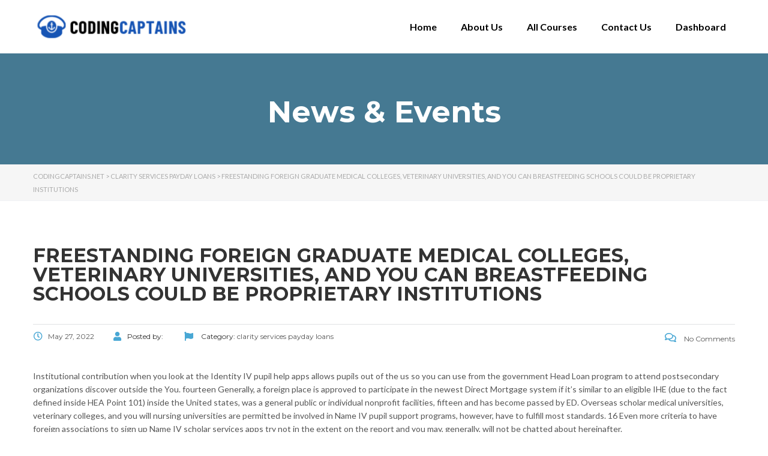

--- FILE ---
content_type: text/html; charset=UTF-8
request_url: https://codingcaptains.net/freestanding-foreign-graduate-medical-colleges/
body_size: 19066
content:
<!DOCTYPE html>
<html lang="en-US">
<head>
	<meta charset="UTF-8">
	<meta name="viewport" content="width=device-width, initial-scale=1.0, viewport-fit=cover" />		<title>Freestanding foreign graduate medical colleges, veterinary universities, and you can breastfeeding schools could be proprietary institutions &#8211; CodingCaptains.net</title>
<meta name='robots' content='max-image-preview:large' />
<link rel='dns-prefetch' href='//fonts.googleapis.com' />
<link rel="alternate" type="application/rss+xml" title="CodingCaptains.net &raquo; Feed" href="https://codingcaptains.net/feed/" />
<link rel="alternate" type="application/rss+xml" title="CodingCaptains.net &raquo; Comments Feed" href="https://codingcaptains.net/comments/feed/" />
<link rel="alternate" type="application/rss+xml" title="CodingCaptains.net &raquo; Freestanding foreign graduate medical colleges, veterinary universities, and you can breastfeeding schools could be proprietary institutions Comments Feed" href="https://codingcaptains.net/freestanding-foreign-graduate-medical-colleges/feed/" />
<link rel="alternate" title="oEmbed (JSON)" type="application/json+oembed" href="https://codingcaptains.net/wp-json/oembed/1.0/embed?url=https%3A%2F%2Fcodingcaptains.net%2Ffreestanding-foreign-graduate-medical-colleges%2F" />
<link rel="alternate" title="oEmbed (XML)" type="text/xml+oembed" href="https://codingcaptains.net/wp-json/oembed/1.0/embed?url=https%3A%2F%2Fcodingcaptains.net%2Ffreestanding-foreign-graduate-medical-colleges%2F&#038;format=xml" />
<style id='wp-img-auto-sizes-contain-inline-css' type='text/css'>
img:is([sizes=auto i],[sizes^="auto," i]){contain-intrinsic-size:3000px 1500px}
/*# sourceURL=wp-img-auto-sizes-contain-inline-css */
</style>
<style id='wp-emoji-styles-inline-css' type='text/css'>

	img.wp-smiley, img.emoji {
		display: inline !important;
		border: none !important;
		box-shadow: none !important;
		height: 1em !important;
		width: 1em !important;
		margin: 0 0.07em !important;
		vertical-align: -0.1em !important;
		background: none !important;
		padding: 0 !important;
	}
/*# sourceURL=wp-emoji-styles-inline-css */
</style>
<link rel='stylesheet' id='wp-block-library-css' href='https://codingcaptains.net/wp-includes/css/dist/block-library/style.min.css?ver=6.9' type='text/css' media='all' />

<style id='classic-theme-styles-inline-css' type='text/css'>
/*! This file is auto-generated */
.wp-block-button__link{color:#fff;background-color:#32373c;border-radius:9999px;box-shadow:none;text-decoration:none;padding:calc(.667em + 2px) calc(1.333em + 2px);font-size:1.125em}.wp-block-file__button{background:#32373c;color:#fff;text-decoration:none}
/*# sourceURL=/wp-includes/css/classic-themes.min.css */
</style>
<link rel='stylesheet' id='contact-form-7-css' href='https://codingcaptains.net/wp-content/plugins/contact-form-7/includes/css/styles.css?ver=5.8.7' type='text/css' media='all' />
<style id='woocommerce-inline-inline-css' type='text/css'>
.woocommerce form .form-row .required { visibility: visible; }
/*# sourceURL=woocommerce-inline-inline-css */
</style>
<link rel='stylesheet' id='linear-css' href='https://codingcaptains.net/wp-content/themes/masterstudy/assets/linearicons/linear.css?ver=6.9' type='text/css' media='all' />
<link rel='stylesheet' id='boostrap-css' href='https://codingcaptains.net/wp-content/themes/masterstudy/assets/css/bootstrap.min.css?ver=4.3.8' type='text/css' media='all' />
<link rel='stylesheet' id='font-awesome-min-css' href='https://codingcaptains.net/wp-content/themes/masterstudy/assets/css/font-awesome.min.css?ver=4.3.8' type='text/css' media='all' />
<link rel='stylesheet' id='font-icomoon-css' href='https://codingcaptains.net/wp-content/themes/masterstudy/assets/css/icomoon.fonts.css?ver=4.3.8' type='text/css' media='all' />
<link rel='stylesheet' id='font-icomoon-rtl-css' href='https://codingcaptains.net/wp-content/themes/masterstudy/assets/css/rtl_demo/style.css?ver=4.3.8' type='text/css' media='all' />
<link rel='stylesheet' id='select2-css' href='https://codingcaptains.net/wp-content/plugins/woocommerce/assets/css/select2.css?ver=8.6.3' type='text/css' media='all' />
<link rel='stylesheet' id='fancybox-css' href='https://codingcaptains.net/wp-content/themes/masterstudy/assets/vendors/jquery.fancybox.min.css?ver=4.3.8' type='text/css' media='all' />
<link rel='stylesheet' id='animate-css' href='https://codingcaptains.net/wp-content/themes/masterstudy/assets/css/animate.css?ver=4.3.8' type='text/css' media='all' />
<link rel='stylesheet' id='stm_theme_styles-css' href='https://codingcaptains.net/wp-content/themes/masterstudy/assets/css/styles.css?ver=4.3.8' type='text/css' media='all' />
<link rel='stylesheet' id='stm-stm_layout_styles-default-css' href='https://codingcaptains.net/wp-content/themes/masterstudy/assets/css/vc_modules/stm_layout_styles/default.css?ver=4.3.8' type='text/css' media='all' />
<link rel='stylesheet' id='stm_theme_styles_animation-css' href='https://codingcaptains.net/wp-content/themes/masterstudy/assets/css/animation.css?ver=4.3.8' type='text/css' media='all' />
<link rel='stylesheet' id='stm-headers-header_default-css' href='https://codingcaptains.net/wp-content/themes/masterstudy/assets/css/vc_modules/headers/header_default.css?ver=4.3.8' type='text/css' media='all' />
<link rel='stylesheet' id='stm-headers_transparent-header_default_transparent-css' href='https://codingcaptains.net/wp-content/themes/masterstudy/assets/css/vc_modules/headers_transparent/header_default_transparent.css?ver=4.3.8' type='text/css' media='all' />
<link rel='stylesheet' id='stm_theme_style-css' href='https://codingcaptains.net/wp-content/themes/masterstudy/style.css?ver=4.3.8' type='text/css' media='all' />
<link rel='stylesheet' id='stm_theme_custom_styles-css' href='https://codingcaptains.net/wp-content/uploads/stm_lms_styles/custom_styles.css?ver=4.3.8' type='text/css' media='all' />
<link rel='stylesheet' id='stm_theme_styles_dynamic-css' href='https://codingcaptains.net/wp-content/themes/masterstudy/assets/css/dynamic.css?ver=6.9' type='text/css' media='all' />
<link rel='stylesheet' id='stm_theme_styles_fonts-css' href='//fonts.googleapis.com/css?family=Montserrat%7COpen+Sans%3A200%2C300%2C300italic%2C400%2C400italic%2C500%2C600%2C700%26subset%3Dlatin%2Clatin-ext&#038;ver=6.9' type='text/css' media='all' />
<link rel='stylesheet' id='elementor-icons-css' href='https://codingcaptains.net/wp-content/plugins/elementor/assets/lib/eicons/css/elementor-icons.min.css?ver=5.27.0' type='text/css' media='all' />
<link rel='stylesheet' id='elementor-frontend-css' href='https://codingcaptains.net/wp-content/plugins/elementor/assets/css/frontend-lite.min.css?ver=3.19.2' type='text/css' media='all' />
<style id='elementor-frontend-inline-css' type='text/css'>

    
        @media (min-width: 768px) {
            .elementor-column-gap-default,
            .elementor-column-gap-default .elementor-row .elementor-column {
                padding: 0 15px
            }

            .elementor-column-gap-default .elementor-row {
                margin: 0 -15px !important;
                width: calc(100% + 30px) !important
            }

            .elementor-column-gap-default .elementor-row .elementor-column > .elementor-element-populated,
            .elementor-column-gap-default .elementor-row .elementor-row .elementor-column:first-child:last-child {
                padding: 0
            }

            .elementor-column-gap-default .elementor-row .elementor-row .elementor-column:first-child {
                padding-left: 0
            }

            .elementor-column-gap-default .elementor-row .elementor-row .elementor-column:last-child {
                padding-right: 0
            }

            #main .elementor-section.elementor-section-boxed.auto-margin:not(.elementor-section-stretched) > .elementor-container {
                margin: 0 auto;
            }
        }

        .elementor-container .stm_lms_courses_carousel__buttons .fa {
            font-weight: 900;
        }

        .elementor-tab-title, .elementor-tab-content, .elementor-tabs-content-wrapper, .elementor-tab-title::after {
            border: 0 none !important;
        }

        .elementor-tabs {
            border-top: 3px solid #48a7d4;
        }

        .elementor-tabs-wrapper {
            display: flex;
            margin-bottom: 30px;
        }

        .elementor-tab-title {
            display: inline-block;
            flex-grow: 1;
            text-align: center;
            text-transform: uppercase;
            font-size: 15px;
            font-family: Montserrat;
        }

        .elementor-tab-title:not(.elementor-active) {
            background-color: #48a7d4;
            color: #fff;
        }

        .elementor-tab-title:not(.elementor-active) a:hover {
            color: #fff !important;
        }

        .elementor-tab-title.elementor-active {
            color: #273044;
        }

        .elementor-tab-content {
            padding-left: 0 !important;
            padding-right: 0 !important;
        }

        .stm_lms_courses_categories.style_1 .stm_lms_courses_category__image {
            background-color: rgba(0, 0, 0, 0.4);
        }

        .stm_lms_lazy_image img {
            height: 100%;
        }

        .elementor-widget-tabs.elementor-tabs-view-vertical .elementor-tab-desktop-title {
            writing-mode: vertical-lr;
            text-orientation: mixed;
        }

        .elementor-widget-tabs.elementor-tabs-view-vertical .elementor-tab-content {
            padding-left: 20px !important;
            padding-right: 20px !important;
        }

        .elementor-editor-active .select2-container .select2-selection--single {
            height: 45px;
        }

        .elementor-editor-active .select2-container--default .select2-selection--single .select2-selection__rendered {
            line-height: 42px;
        }

        .elementor-editor-active .select2-container--default .select2-selection--single .select2-selection__arrow {
            height: 45px;
            width: 48px;
        }

        .elementor-editor-active .select2-container--default .select2-selection--single .select2-selection__arrow b {
            top: 0;
            left: 0;
            width: 100%;
            height: 100%;
            margin: 0;
            border: 0;
            line-height: 45px;
            text-align: center;
        }

    
            header#masthead .menu-item a.hfe-sub-menu-item, 
            header#masthead .menu-item a.hfe-menu-item {
                font-family : Montserrat;
            }
        
            a.hfe-sub-menu-item:hover, 
            a.hfe-menu-item:hover {
                color : #48a7d4;
            }
        
        @media (max-width: 767px) {
            .stm_lms_wishlist_button a, .masterstudy_elementor_stm_lms_login a {
                background-color : #48a7d4;
            }
        }
    

    
/*# sourceURL=elementor-frontend-inline-css */
</style>
<link rel='stylesheet' id='swiper-css' href='https://codingcaptains.net/wp-content/plugins/elementor/assets/lib/swiper/css/swiper.min.css?ver=5.3.6' type='text/css' media='all' />
<link rel='stylesheet' id='elementor-post-530-css' href='https://codingcaptains.net/wp-content/uploads/elementor/css/post-530.css?ver=1708372704' type='text/css' media='all' />
<link rel='stylesheet' id='elementor-pro-css' href='https://codingcaptains.net/wp-content/plugins/elementor-pro/assets/css/frontend-lite.min.css?ver=3.19.2' type='text/css' media='all' />
<link rel='stylesheet' id='font-awesome-5-all-css' href='https://codingcaptains.net/wp-content/plugins/elementor/assets/lib/font-awesome/css/all.min.css?ver=3.19.2' type='text/css' media='all' />
<link rel='stylesheet' id='font-awesome-4-shim-css' href='https://codingcaptains.net/wp-content/plugins/elementor/assets/lib/font-awesome/css/v4-shims.min.css?ver=3.19.2' type='text/css' media='all' />
<link rel='stylesheet' id='elementor-global-css' href='https://codingcaptains.net/wp-content/uploads/elementor/css/global.css?ver=1708372705' type='text/css' media='all' />
<link rel='stylesheet' id='elementor-post-19265-css' href='https://codingcaptains.net/wp-content/uploads/elementor/css/post-19265.css?ver=1708372705' type='text/css' media='all' />
<link rel='stylesheet' id='elementor-post-19291-css' href='https://codingcaptains.net/wp-content/uploads/elementor/css/post-19291.css?ver=1708372705' type='text/css' media='all' />
<link rel='stylesheet' id='woocommerce-nyp-css' href='https://codingcaptains.net/wp-content/plugins/woocommerce-name-your-price/assets/css/name-your-price.min.css?ver=3.3.2' type='text/css' media='all' />
<link rel='stylesheet' id='google-fonts-1-css' href='https://fonts.googleapis.com/css?family=Montserrat%3A100%2C100italic%2C200%2C200italic%2C300%2C300italic%2C400%2C400italic%2C500%2C500italic%2C600%2C600italic%2C700%2C700italic%2C800%2C800italic%2C900%2C900italic%7CPoppins%3A100%2C100italic%2C200%2C200italic%2C300%2C300italic%2C400%2C400italic%2C500%2C500italic%2C600%2C600italic%2C700%2C700italic%2C800%2C800italic%2C900%2C900italic%7CLato%3A100%2C100italic%2C200%2C200italic%2C300%2C300italic%2C400%2C400italic%2C500%2C500italic%2C600%2C600italic%2C700%2C700italic%2C800%2C800italic%2C900%2C900italic%7CRoboto%3A100%2C100italic%2C200%2C200italic%2C300%2C300italic%2C400%2C400italic%2C500%2C500italic%2C600%2C600italic%2C700%2C700italic%2C800%2C800italic%2C900%2C900italic&#038;display=auto&#038;ver=6.9' type='text/css' media='all' />
<link rel='stylesheet' id='elementor-icons-shared-0-css' href='https://codingcaptains.net/wp-content/plugins/elementor/assets/lib/font-awesome/css/fontawesome.min.css?ver=5.15.3' type='text/css' media='all' />
<link rel='stylesheet' id='elementor-icons-fa-solid-css' href='https://codingcaptains.net/wp-content/plugins/elementor/assets/lib/font-awesome/css/solid.min.css?ver=5.15.3' type='text/css' media='all' />
<link rel="preconnect" href="https://fonts.gstatic.com/" crossorigin><script type="text/javascript" src="https://codingcaptains.net/wp-includes/js/jquery/jquery.min.js?ver=3.7.1" id="jquery-core-js"></script>
<script type="text/javascript" src="https://codingcaptains.net/wp-includes/js/jquery/jquery-migrate.min.js?ver=3.4.1" id="jquery-migrate-js"></script>
<script type="text/javascript" src="https://codingcaptains.net/wp-content/plugins/woocommerce/assets/js/jquery-blockui/jquery.blockUI.min.js?ver=2.7.0-wc.8.6.3" id="jquery-blockui-js" defer="defer" data-wp-strategy="defer"></script>
<script type="text/javascript" src="https://codingcaptains.net/wp-content/plugins/woocommerce/assets/js/js-cookie/js.cookie.min.js?ver=2.1.4-wc.8.6.3" id="js-cookie-js" defer="defer" data-wp-strategy="defer"></script>
<script type="text/javascript" id="woocommerce-js-extra">
/* <![CDATA[ */
var woocommerce_params = {"ajax_url":"/wp-admin/admin-ajax.php","wc_ajax_url":"/?wc-ajax=%%endpoint%%"};
//# sourceURL=woocommerce-js-extra
/* ]]> */
</script>
<script type="text/javascript" src="https://codingcaptains.net/wp-content/plugins/woocommerce/assets/js/frontend/woocommerce.min.js?ver=8.6.3" id="woocommerce-js" defer="defer" data-wp-strategy="defer"></script>
<script type="text/javascript" src="https://codingcaptains.net/wp-content/plugins/elementor/assets/lib/font-awesome/js/v4-shims.min.js?ver=3.19.2" id="font-awesome-4-shim-js"></script>
<link rel="https://api.w.org/" href="https://codingcaptains.net/wp-json/" /><link rel="alternate" title="JSON" type="application/json" href="https://codingcaptains.net/wp-json/wp/v2/posts/20291" /><link rel="EditURI" type="application/rsd+xml" title="RSD" href="https://codingcaptains.net/xmlrpc.php?rsd" />
<meta name="generator" content="WordPress 6.9" />
<meta name="generator" content="WooCommerce 8.6.3" />
<link rel="canonical" href="https://codingcaptains.net/freestanding-foreign-graduate-medical-colleges/" />
<link rel='shortlink' href='https://codingcaptains.net/?p=20291' />
<style type='text/css'> .ae_data .elementor-editor-element-setting {
            display:none !important;
            }
            </style>    <script type="text/javascript">
        var stm_wpcfto_ajaxurl = 'https://codingcaptains.net/wp-admin/admin-ajax.php';
    </script>

    <style>
        .vue_is_disabled {
            display: none;
        }
    </style>
        <script>
        var stm_wpcfto_nonces = {"load_modal":"dcd94565ba","load_content":"1a9ce870b9","get_image_url":"19ef4eab43","start_quiz":"9c38876a16","user_answers":"f9ce7cce85","get_order_info":"00e084f25d","user_orders":"31607b10b0","stm_lms_get_instructor_courses":"f531535d5f","stm_lms_add_comment":"e7a77061f6","stm_lms_get_comments":"db1f4d12a8","stm_lms_login":"422489883d","stm_lms_register":"835166f5ba","stm_lms_become_instructor":"23b399c575","stm_lms_enterprise":"11fb4f9f95","stm_lms_get_user_courses":"80092e9015","stm_lms_get_user_quizzes":"79f9c64ea4","stm_lms_wishlist":"dd5f7674c4","stm_lms_save_user_info":"04633e8104","stm_lms_lost_password":"75ce78bb88","stm_lms_change_avatar":"9b2c363da7","stm_lms_delete_avatar":"c11e6fa75c","stm_lms_complete_lesson":"9f89e19f85","stm_lms_use_membership":"75a7bfae74","stm_lms_change_featured":"a24cc85591","stm_lms_delete_course_subscription":"c1f89f12ba","stm_lms_get_reviews":"f1a1201351","stm_lms_add_review":"e13c01ce9d","stm_lms_add_to_cart":"170f538e30","stm_lms_delete_from_cart":"a3163b7b0b","stm_lms_purchase":"126f7d2101","stm_lms_send_message":"ffa6e4dbcb","stm_lms_get_user_conversations":"f6f2833b6f","stm_lms_get_user_messages":"7e0a355866","stm_curriculum":"3125268c17","stm_manage_posts":"89778ffcc2","stm_lms_change_post_status":"d5913ac890","stm_curriculum_create_item":"62546c940b","stm_curriculum_get_item":"4739b5ab8e","stm_save_questions":"d17c2c73dd","stm_save_title":"79bcc865a6","stm_save_settings":"0cee039b7d","stm_lms_tables_update":"6b327da99d","stm_lms_get_enterprise_groups":"b33141ace5","stm_lms_get_enterprise_group":"3e0f7bc2bd","stm_lms_add_enterprise_group":"e84fcc79b3","stm_lms_delete_enterprise_group":"e1e1a8b91f","stm_lms_add_to_cart_enterprise":"ba8d5faca7","stm_lms_get_user_ent_courses":"f81c3d64a9","stm_lms_delete_user_ent_courses":"a5598e0ab8","stm_lms_add_user_ent_courses":"9d0b952998","stm_lms_change_ent_group_admin":"6e08884c4f","stm_lms_delete_user_from_group":"c737647fb4","stm_lms_import_groups":"d91131a598","stm_lms_upload_file_assignment":"fde65dec4b","stm_lms_delete_assignment_file":"e8b4251ce9","stm_lms_save_draft_content":"b806724e21","stm_lms_accept_draft_assignment":"136b8597b9","stm_lms_get_assignment_data":"89af85923f","stm_lms_get_instructor_assingments":"575f166414","stm_lms_get_user_assingments":"c42c1ef317","stm_lms_edit_user_answer":"a6a243a4f0","stm_lms_get_user_points_history":"34b651b552","stm_lms_buy_for_points":"8da7ec235c","stm_lms_get_point_users":"2375d87ea6","stm_lms_get_user_points_history_admin":"4b42600d6d","stm_lms_change_points":"8f7edc651e","stm_lms_delete_points":"3262d17ee5","stm_lms_get_user_bundles":"3bb322942b","stm_lms_change_bundle_status":"f19cbb0930","stm_lms_delete_bundle":"9b7b9a7084","stm_lms_get_co_courses":"b3848bbe62","stm_lms_check_certificate_code":"8482b9a545","wpcfto_upload_file":"cc8d1f39b7"};
    </script>
        <script>
        var ajaxurl = 'https://codingcaptains.net/wp-admin/admin-ajax.php';
        var stm_install_plugin = 'd2a878b04c';
        var stm_buddypress_groups = 'd719fd9815';
    </script>
    <link rel="shortcut icon" type="image/x-icon" href="https://codingcaptains.net/wp-content/themes/masterstudy/favicon.ico" />
	<noscript><style>.woocommerce-product-gallery{ opacity: 1 !important; }</style></noscript>
	<meta name="generator" content="Elementor 3.19.2; features: e_optimized_assets_loading, e_optimized_css_loading, additional_custom_breakpoints, block_editor_assets_optimize, e_image_loading_optimization; settings: css_print_method-external, google_font-enabled, font_display-auto">
<link rel="icon" href="https://codingcaptains.net/wp-content/uploads/2022/02/cropped-captain-fav-32x32.png" sizes="32x32" />
<link rel="icon" href="https://codingcaptains.net/wp-content/uploads/2022/02/cropped-captain-fav-192x192.png" sizes="192x192" />
<link rel="apple-touch-icon" href="https://codingcaptains.net/wp-content/uploads/2022/02/cropped-captain-fav-180x180.png" />
<meta name="msapplication-TileImage" content="https://codingcaptains.net/wp-content/uploads/2022/02/cropped-captain-fav-270x270.png" />
		<style type="text/css" id="wp-custom-css">
			
.tutor-wrap {
    width: 100%;
    margin-top: 50px!important;
}

.tutor-loop-author {
    display: none!important;
}

.tutor-course-loop-price>.price .tutor-loop-cart-btn-wrap a {
    position: relative;
    line-height: 20px;
    vertical-align: top;
    display: block;
    font-weight: 400;
    background: transparent;
    padding: 10px;
    color: #000d32!important;
}

.tutor-course-loop-title h2 {
    font-size: 15px!important;
}

button.single_add_to_cart_button.button.alt {
    height: 44px;
    width: 50%;
    font-size: 15px;
    margin-top: 10px;
}


@media only screen and (min-width: 768px) {
  /* For desktop: */
  form#tutor-registration-from {
    padding: 50px 100px 50px 100px;
}
}

.header-login-button.log-in {
    display: none!important;
}

img.attachment-woocommerce_thumbnail.size-woocommerce_thumbnail {
    width: 14%;
}
img.woocommerce-placeholder.wp-post-image {
    width: 14%;
}

img.attachment-woocommerce_thumbnail.size-woocommerce_thumbnail {
    display: none!important;
}

img.woocommerce-placeholder.wp-post-image {
    display: none;
}


.select2-selection__rendered {
    font-weight: 500 !important;
}

.tutor-course-loop-meta{
	display:none;
}
		</style>
		</head>
<body class="wp-singular post-template-default single single-post postid-20291 single-format-standard wp-custom-logo wp-theme-masterstudy theme-masterstudy woocommerce-no-js  default stm_preloader_ elementor-default elementor-kit-530">

<div id="wrapper">

    		<div data-elementor-type="header" data-elementor-id="19265" class="elementor elementor-19265 elementor-location-header" data-elementor-post-type="elementor_library">
					<section class="elementor-section elementor-top-section elementor-element elementor-element-d33edc8 elementor-section-boxed elementor-section-height-default elementor-section-height-default" data-id="d33edc8" data-element_type="section" data-settings="{&quot;background_background&quot;:&quot;classic&quot;}">
						<div class="elementor-container elementor-column-gap-default">
					<div class="elementor-column elementor-col-50 elementor-top-column elementor-element elementor-element-4503b535" data-id="4503b535" data-element_type="column">
			<div class="elementor-widget-wrap elementor-element-populated">
						<div class="elementor-element elementor-element-55273a1 elementor-widget elementor-widget-image" data-id="55273a1" data-element_type="widget" data-widget_type="image.default">
				<div class="elementor-widget-container">
			<style>/*! elementor - v3.19.0 - 07-02-2024 */
.elementor-widget-image{text-align:center}.elementor-widget-image a{display:inline-block}.elementor-widget-image a img[src$=".svg"]{width:48px}.elementor-widget-image img{vertical-align:middle;display:inline-block}</style>											<a href="https://codingcaptains.net/">
							<img width="296" height="66" src="https://codingcaptains.net/wp-content/uploads/2022/02/codingcpatains-296x66.png" class="attachment-full size-full wp-image-19264" alt="" srcset="https://codingcaptains.net/wp-content/uploads/2022/02/codingcpatains-296x66.png 296w, https://codingcaptains.net/wp-content/uploads/2022/02/codingcpatains.png 300w" sizes="(max-width: 296px) 100vw, 296px" />								</a>
													</div>
				</div>
					</div>
		</div>
				<div class="elementor-column elementor-col-50 elementor-top-column elementor-element elementor-element-70aaa00a" data-id="70aaa00a" data-element_type="column">
			<div class="elementor-widget-wrap elementor-element-populated">
						<div class="elementor-element elementor-element-4f1a0c47 elementor-nav-menu__align-end elementor-nav-menu--stretch elementor-nav-menu--dropdown-tablet elementor-nav-menu__text-align-aside elementor-nav-menu--toggle elementor-nav-menu--burger elementor-widget elementor-widget-nav-menu" data-id="4f1a0c47" data-element_type="widget" data-settings="{&quot;full_width&quot;:&quot;stretch&quot;,&quot;layout&quot;:&quot;horizontal&quot;,&quot;submenu_icon&quot;:{&quot;value&quot;:&quot;&lt;i class=\&quot;fas fa-caret-down\&quot;&gt;&lt;\/i&gt;&quot;,&quot;library&quot;:&quot;fa-solid&quot;},&quot;toggle&quot;:&quot;burger&quot;}" data-widget_type="nav-menu.default">
				<div class="elementor-widget-container">
			<link rel="stylesheet" href="https://codingcaptains.net/wp-content/plugins/elementor-pro/assets/css/widget-nav-menu.min.css">			<nav class="elementor-nav-menu--main elementor-nav-menu__container elementor-nav-menu--layout-horizontal e--pointer-none">
				<ul id="menu-1-4f1a0c47" class="elementor-nav-menu"><li class="menu-item menu-item-type-post_type menu-item-object-page menu-item-home menu-item-18966"><a href="https://codingcaptains.net/" class="elementor-item">Home</a></li>
<li class="menu-item menu-item-type-post_type menu-item-object-page menu-item-18549"><a href="https://codingcaptains.net/about-us/" class="elementor-item">About Us</a></li>
<li class="menu-item menu-item-type-post_type menu-item-object-page menu-item-19271"><a href="https://codingcaptains.net/all-courses/" class="elementor-item">All Courses</a></li>
<li class="menu-item menu-item-type-post_type menu-item-object-page menu-item-18551"><a href="https://codingcaptains.net/contact/" class="elementor-item">Contact Us</a></li>
<li class="menu-item menu-item-type-post_type menu-item-object-page menu-item-18967"><a href="https://codingcaptains.net/dashboard/" class="elementor-item">Dashboard</a></li>
</ul>			</nav>
					<div class="elementor-menu-toggle" role="button" tabindex="0" aria-label="Menu Toggle" aria-expanded="false">
			<i aria-hidden="true" role="presentation" class="elementor-menu-toggle__icon--open eicon-menu-bar"></i><i aria-hidden="true" role="presentation" class="elementor-menu-toggle__icon--close eicon-close"></i>			<span class="elementor-screen-only">Menu</span>
		</div>
					<nav class="elementor-nav-menu--dropdown elementor-nav-menu__container" aria-hidden="true">
				<ul id="menu-2-4f1a0c47" class="elementor-nav-menu"><li class="menu-item menu-item-type-post_type menu-item-object-page menu-item-home menu-item-18966"><a href="https://codingcaptains.net/" class="elementor-item" tabindex="-1">Home</a></li>
<li class="menu-item menu-item-type-post_type menu-item-object-page menu-item-18549"><a href="https://codingcaptains.net/about-us/" class="elementor-item" tabindex="-1">About Us</a></li>
<li class="menu-item menu-item-type-post_type menu-item-object-page menu-item-19271"><a href="https://codingcaptains.net/all-courses/" class="elementor-item" tabindex="-1">All Courses</a></li>
<li class="menu-item menu-item-type-post_type menu-item-object-page menu-item-18551"><a href="https://codingcaptains.net/contact/" class="elementor-item" tabindex="-1">Contact Us</a></li>
<li class="menu-item menu-item-type-post_type menu-item-object-page menu-item-18967"><a href="https://codingcaptains.net/dashboard/" class="elementor-item" tabindex="-1">Dashboard</a></li>
</ul>			</nav>
				</div>
				</div>
					</div>
		</div>
					</div>
		</section>
				</div>
		    <div class="stm_single_post">
		


        <!-- Title -->
    
			<div class="entry-header clearfix" style="">
            <div class="container">
								<div class="entry-title-left">
                    <div class="entry-title">
													<h2 class="h1"
								style="">News & Events</h2>
																		                    </div>
                </div>
                <div class="entry-title-right">
										                </div>
				            </div>
        </div>
	
<!-- Breads -->
<div class="stm_lms_breadcrumbs stm_lms_breadcrumbs__header_default">

	
							<div class="stm_breadcrumbs_unit">
                    <div class="container">
                        <div class="navxtBreads">
                            <!-- Breadcrumb NavXT 7.3.0 -->
<span property="itemListElement" typeof="ListItem"><a property="item" typeof="WebPage" title="Go to CodingCaptains.net." href="https://codingcaptains.net" class="home" ><span property="name">CodingCaptains.net</span></a><meta property="position" content="1"></span> &gt; <span property="itemListElement" typeof="ListItem"><a property="item" typeof="WebPage" title="Go to the clarity services payday loans Category archives." href="https://codingcaptains.net/category/clarity-services-payday-loans-2/" class="taxonomy category" ><span property="name">clarity services payday loans</span></a><meta property="position" content="2"></span> &gt; <span property="itemListElement" typeof="ListItem"><span property="name" class="post post-post current-item">Freestanding foreign graduate medical colleges, veterinary universities, and you can breastfeeding schools could be proprietary institutions</span><meta property="url" content="https://codingcaptains.net/freestanding-foreign-graduate-medical-colleges/"><meta property="position" content="3"></span>                        </div>
                    </div>
                </div>
				</div>
    <div class="container blog_main_layout_grid">

                <div class="blog_layout_list sidebar_position_none">
            <div class="stm_post_unit">
                <div class="stm_post_info">
                    <h1 class="h2 post_title">Freestanding foreign graduate medical colleges, veterinary universities, and you can breastfeeding schools could be proprietary institutions</h1>
                    <div class="stm_post_details clearfix">
                        <ul class="clearfix post_meta">
                            <li class="post_date h6"><i
                                        class="far fa-clock"></i><span>May 27, 2022</span></li>
                            <li class="post_by h6"><i class="fa fa-user"></i>Posted by:                                <span></span></li>
                                                                                        <li class="post_cat h6"><i class="fa fa-flag"></i>
                                    Category:                                                                            <a href="https://codingcaptains.net/category/clarity-services-payday-loans-2/"><span>clarity services payday loans</span></a>
                                                                    </li>
                                                    </ul>
                        <div class="comments_num">
                            <a href="https://codingcaptains.net/freestanding-foreign-graduate-medical-colleges/#respond" class="post_comments h6"><i
                                        class="fa fa-comments-o"></i> No Comments </a>
                        </div>
                    </div>
                                    </div>

				<div class="text_block clearfix">
					<p><title>Freestanding foreign graduate medical colleges, veterinary universities, and you can breastfeeding schools could be proprietary institutions</title></p>
<p>Institutional contribution when you look at the Identity IV pupil help apps allows pupils out of the us so you can use from the government Head Loan program to attend postsecondary organizations discover outside the You. fourteen Generally, a foreign place is approved to participate in the newest Direct Mortgage system if it&#8217;s similar to an eligible IHE (due to the fact defined inside HEA Point 101) inside the United states, was a general public or individual nonprofit facilities, fifteen and has become passed by ED.<span id="more-20291"></span> Overseas scholar medical universities, veterinary colleges, and you will nursing universities are permitted be involved in Name IV pupil support programs, however, have to fulfill most standards. 16 Even more criteria to have foreign associations to sign up Name IV scholar services apps try not in the extent on the report and you may, generally, will not be chatted about hereinafter.</p>
<h2>Section 102 Organization out of Higher education</h2>
<p><img decoding="async" src="https://sendmesamples.com/wp-content/uploads/2021/04/voss.jpg" alt="earnin personal loans" width="450" align="left"></p>
<p>This new definitions off proprietary organizations and postsecondary professional establishments within Point 102 features multiple overlapping section into Section 101 meaning out-of IHE. 17 For example, one another exclusive and postsecondary vocational organizations must (1) know just like the regular college students just those people who have a senior school diploma otherwise the similar, somebody outside the chronilogical age of compulsory school attendance, or individuals who are dually otherwise on the other hand subscribed to the business plus in a secondary school; (2) feel legally subscribed to provide a good postsecondary training because of the state where he&#8217;s located; and you can (3) become licensed otherwise preaccredited because of the a keen accrediting company identified by ED to deliver such as for example statuses. 18</p>
<p>On top of that, a myriad of associations (and additionally public and personal nonprofit establishments) need certainly to see criteria associated with the category away from analysis offered at the institution and you can college student enrollment to be considered Term IV qualified not as much as Area 102. Typically, whichever institution is known as ineligible to participate Label IV apps if over 25% of their enlisted students is actually incarcerated, or if over fifty% of one&#8217;s its signed up people don&#8217;t have a middle school diploma or comparable therefore the place does not promote a two-seasons associate&#8217;s training or a several-12 months bachelor&#8217;s education. Plus, generally speaking, a business is ineligible if the over fifty% of programmes given is actually interaction programmes or if perhaps 50% or maybe more of its youngsters are enrolled in telecommunications programmes. Such &#8220;50% rules&#8221; was chatted about in more detail in the learning online section of which report. 19 Eventually, a business represents ineligible to participate in Identity IV programs should your business keeps recorded for bankruptcy or the organization (or its owner or ceo) could have been convicted away from otherwise pled no contest or accountable in order to a criminal activity between the use of Name IV financing. 20</p>
<p>While the significantly more than-demonstrated criteria generally apply to very particular Area 102 associations, certain standards apply at private style of Section 102 establishments. The second areas provide information regarding Term IV eligibility conditions one affect those most types of IHEs maybe not given for the Section 101, but given inside Area 102: exclusive IHEs, postsecondary vocational establishments, and you can international institutions.</p>
<h2>Eligible Programs</h2>
<p><iframe width="560" height="315" src="https://www.youtube.com/embed/Kkt9mpdaS4s" frameborder="0" allow="accelerometer; autoplay; clipboard-write; encrypted-media; gyroscope; picture-in-picture" allowfullscreen></iframe></p>
<p>In order to meet the requirements due to the fact an eligible place for Name IV contribution, a business need certainly to promote one eligible program, but complete institutional eligibility doesn&#8217;t necessarily stretch to all or any software offered by the school. Not every one of an enthusiastic institution&#8217;s programs need to satisfy system eligibility standards to have an IHE to sign up Identity IV, but, overall, children <a href="https://worldpaydayloans.com/payday-loans-al/ozark/">fast payday loans Ozark Alabama</a> signed up only for the ineligible apps cannot receive Name IV pupil support. 21 Getting Name IV eligible, a course need to cause a degree (age.grams., a keen associate&#8217;s otherwise bachelor&#8217;s degree) or certification or ready yourself people to possess gainful a position in a reputable community.</p>
				</div>

            </div> <!-- stm_post_unit -->

            
            <div class="row mg-bt-10">
                <div class="col-md-8 col-sm-8">
                    <div class="stm_post_tags widget_tag_cloud">
                                            </div>
                </div>
                <div class="col-md-4 col-sm-4">
                    <div class="pull-right xs-pull-left">
                                            </div>
                </div>
            </div> <!-- row -->

            
            <div class="multiseparator"></div>
                            <div class="stm_post_comments">
                    
<div id="comments" class="comments-area">

	
	
		<div id="respond" class="comment-respond">
		<h3 id="reply-title" class="comment-reply-title">Leave a Reply <small><a rel="nofollow" id="cancel-comment-reply-link" href="/freestanding-foreign-graduate-medical-colleges/#respond" style="display:none;">Cancel reply</a></small></h3><form action="https://codingcaptains.net/wp-comments-post.php" method="post" id="commentform" class="comment-form"><div class="row">
							<div class="col-xs-12 col-sm-6 col-md-6 col-lg-6">
								<div class="form-group comment-form-author">
			            			<input placeholder="Name *" class="form-control" name="author" type="text" value="" size="30" aria-required='true' />
		                        </div>
		                    </div>
<div class="col-xs-12 col-sm-6 col-md-6 col-lg-6">
							<div class="form-group comment-form-email">
								<input placeholder="E-mail *" class="form-control" name="email" type="email" value="" size="30" aria-required='true' />
							</div>
						</div>
</div>
<div class="form-group comment-form-comment">
							        <textarea placeholder="Message *" class="form-control" name="comment" rows="9" aria-required="true"></textarea>
								  </div><p class="form-submit"><input name="submit" type="submit" id="submit" class="submit" value="Post Comment" /> <input type='hidden' name='comment_post_ID' value='20291' id='comment_post_ID' />
<input type='hidden' name='comment_parent' id='comment_parent' value='0' />
</p></form>	</div><!-- #respond -->
	
</div>                </div>
                    </div>
                        <div class="sidebar-area sidebar-area-none">
                    </div>
        
    </div>

    </div>
		<div data-elementor-type="footer" data-elementor-id="19291" class="elementor elementor-19291 elementor-location-footer" data-elementor-post-type="elementor_library">
					<section class="elementor-section elementor-top-section elementor-element elementor-element-68dd497 elementor-section-boxed elementor-section-height-default elementor-section-height-default" data-id="68dd497" data-element_type="section" data-settings="{&quot;background_background&quot;:&quot;classic&quot;}">
						<div class="elementor-container elementor-column-gap-default">
					<div class="elementor-column elementor-col-20 elementor-top-column elementor-element elementor-element-13925957" data-id="13925957" data-element_type="column">
			<div class="elementor-widget-wrap elementor-element-populated">
						<div class="elementor-element elementor-element-22145ae9 elementor-widget elementor-widget-image" data-id="22145ae9" data-element_type="widget" data-widget_type="image.default">
				<div class="elementor-widget-container">
													<img width="296" height="66" src="https://codingcaptains.net/wp-content/uploads/2022/02/codingcpatains-296x66.png" class="attachment-full size-full wp-image-19264" alt="" srcset="https://codingcaptains.net/wp-content/uploads/2022/02/codingcpatains-296x66.png 296w, https://codingcaptains.net/wp-content/uploads/2022/02/codingcpatains.png 300w" sizes="(max-width: 296px) 100vw, 296px" />													</div>
				</div>
				<div class="elementor-element elementor-element-301763b elementor-widget elementor-widget-text-editor" data-id="301763b" data-element_type="widget" data-widget_type="text-editor.default">
				<div class="elementor-widget-container">
			<style>/*! elementor - v3.19.0 - 07-02-2024 */
.elementor-widget-text-editor.elementor-drop-cap-view-stacked .elementor-drop-cap{background-color:#69727d;color:#fff}.elementor-widget-text-editor.elementor-drop-cap-view-framed .elementor-drop-cap{color:#69727d;border:3px solid;background-color:transparent}.elementor-widget-text-editor:not(.elementor-drop-cap-view-default) .elementor-drop-cap{margin-top:8px}.elementor-widget-text-editor:not(.elementor-drop-cap-view-default) .elementor-drop-cap-letter{width:1em;height:1em}.elementor-widget-text-editor .elementor-drop-cap{float:left;text-align:center;line-height:1;font-size:50px}.elementor-widget-text-editor .elementor-drop-cap-letter{display:inline-block}</style>				<p>Every individual has the potential to create change, whether in their life, their community, or the world. The transformative power of education is what unlocks that potential.</p>
						</div>
				</div>
					</div>
		</div>
				<div class="elementor-column elementor-col-20 elementor-top-column elementor-element elementor-element-719417da" data-id="719417da" data-element_type="column">
			<div class="elementor-widget-wrap elementor-element-populated">
						<div class="elementor-element elementor-element-4fe6fea2 elementor-widget elementor-widget-heading" data-id="4fe6fea2" data-element_type="widget" data-widget_type="heading.default">
				<div class="elementor-widget-container">
			<style>/*! elementor - v3.19.0 - 07-02-2024 */
.elementor-heading-title{padding:0;margin:0;line-height:1}.elementor-widget-heading .elementor-heading-title[class*=elementor-size-]>a{color:inherit;font-size:inherit;line-height:inherit}.elementor-widget-heading .elementor-heading-title.elementor-size-small{font-size:15px}.elementor-widget-heading .elementor-heading-title.elementor-size-medium{font-size:19px}.elementor-widget-heading .elementor-heading-title.elementor-size-large{font-size:29px}.elementor-widget-heading .elementor-heading-title.elementor-size-xl{font-size:39px}.elementor-widget-heading .elementor-heading-title.elementor-size-xxl{font-size:59px}</style><h2 class="elementor-heading-title elementor-size-default">Popular Category </h2>		</div>
				</div>
				<div class="elementor-element elementor-element-4a4dedb0 elementor-icon-list--layout-traditional elementor-list-item-link-full_width elementor-widget elementor-widget-icon-list" data-id="4a4dedb0" data-element_type="widget" data-widget_type="icon-list.default">
				<div class="elementor-widget-container">
			<link rel="stylesheet" href="https://codingcaptains.net/wp-content/plugins/elementor/assets/css/widget-icon-list.min.css">		<ul class="elementor-icon-list-items">
							<li class="elementor-icon-list-item">
											<a href="https://codingcaptains.net/course-category/web-development/">

												<span class="elementor-icon-list-icon">
							<i aria-hidden="true" class="fas fa-caret-right"></i>						</span>
										<span class="elementor-icon-list-text">Web Development</span>
											</a>
									</li>
								<li class="elementor-icon-list-item">
											<a href="https://codingcaptains.net/course-category/wordpress/">

												<span class="elementor-icon-list-icon">
							<i aria-hidden="true" class="fas fa-caret-right"></i>						</span>
										<span class="elementor-icon-list-text">WordPress</span>
											</a>
									</li>
								<li class="elementor-icon-list-item">
											<a href="https://codingcaptains.net/course-category/seo/">

												<span class="elementor-icon-list-icon">
							<i aria-hidden="true" class="fas fa-caret-right"></i>						</span>
										<span class="elementor-icon-list-text">SEO</span>
											</a>
									</li>
								<li class="elementor-icon-list-item">
											<a href="https://codingcaptains.net/course-category/design/">

												<span class="elementor-icon-list-icon">
							<i aria-hidden="true" class="fas fa-caret-right"></i>						</span>
										<span class="elementor-icon-list-text">Design</span>
											</a>
									</li>
								<li class="elementor-icon-list-item">
											<a href="https://codingcaptains.net/course-category/data-science/">

												<span class="elementor-icon-list-icon">
							<i aria-hidden="true" class="fas fa-caret-right"></i>						</span>
										<span class="elementor-icon-list-text">Data Science</span>
											</a>
									</li>
						</ul>
				</div>
				</div>
					</div>
		</div>
				<div class="elementor-column elementor-col-20 elementor-top-column elementor-element elementor-element-708b3eae" data-id="708b3eae" data-element_type="column">
			<div class="elementor-widget-wrap elementor-element-populated">
						<div class="elementor-element elementor-element-5a384f11 elementor-widget elementor-widget-heading" data-id="5a384f11" data-element_type="widget" data-widget_type="heading.default">
				<div class="elementor-widget-container">
			<h2 class="elementor-heading-title elementor-size-default">Quick Link </h2>		</div>
				</div>
				<div class="elementor-element elementor-element-29d7101a elementor-icon-list--layout-traditional elementor-list-item-link-full_width elementor-widget elementor-widget-icon-list" data-id="29d7101a" data-element_type="widget" data-widget_type="icon-list.default">
				<div class="elementor-widget-container">
					<ul class="elementor-icon-list-items">
							<li class="elementor-icon-list-item">
											<a href="https://codingcaptains.net/terms-conditions/">

												<span class="elementor-icon-list-icon">
							<i aria-hidden="true" class="fas fa-caret-right"></i>						</span>
										<span class="elementor-icon-list-text">Terms and conditions</span>
											</a>
									</li>
								<li class="elementor-icon-list-item">
											<a href="https://codingcaptains.net/privacy-policy/">

												<span class="elementor-icon-list-icon">
							<i aria-hidden="true" class="fas fa-caret-right"></i>						</span>
										<span class="elementor-icon-list-text">Privacy Policy</span>
											</a>
									</li>
						</ul>
				</div>
				</div>
					</div>
		</div>
				<div class="elementor-column elementor-col-20 elementor-top-column elementor-element elementor-element-3c2a4d0" data-id="3c2a4d0" data-element_type="column">
			<div class="elementor-widget-wrap elementor-element-populated">
						<div class="elementor-element elementor-element-2f75444e elementor-widget elementor-widget-heading" data-id="2f75444e" data-element_type="widget" data-widget_type="heading.default">
				<div class="elementor-widget-container">
			<h2 class="elementor-heading-title elementor-size-default">Company details</h2>		</div>
				</div>
				<div class="elementor-element elementor-element-cf2fb46 elementor-widget elementor-widget-text-editor" data-id="cf2fb46" data-element_type="widget" data-widget_type="text-editor.default">
				<div class="elementor-widget-container">
							<p><strong>Swell Ads Group KFT</strong><br />Company number: 01-09-399154<br />VAT number: 27820186-2-42</p>
<p><strong>Address:</strong> Árpád fejedelem útja 26-28 Budapest, 1023 Hungary<br /><strong>Phone: </strong>+36212524669<br /><strong>Email:</strong> admin@codingcaptains.net</p>
						</div>
				</div>
					</div>
		</div>
				<div class="elementor-column elementor-col-20 elementor-top-column elementor-element elementor-element-d5cb206" data-id="d5cb206" data-element_type="column">
			<div class="elementor-widget-wrap elementor-element-populated">
						<div class="elementor-element elementor-element-6c5f68d elementor-widget elementor-widget-heading" data-id="6c5f68d" data-element_type="widget" data-widget_type="heading.default">
				<div class="elementor-widget-container">
			<h2 class="elementor-heading-title elementor-size-default">We Accept </h2>		</div>
				</div>
				<div class="elementor-element elementor-element-f04e5a9 elementor-widget elementor-widget-image" data-id="f04e5a9" data-element_type="widget" data-widget_type="image.default">
				<div class="elementor-widget-container">
													<img fetchpriority="high" width="1207" height="482" src="https://codingcaptains.net/wp-content/uploads/2022/02/kisspng-mastercard-money-foothills-florist-business-visa-visa-mastercard-5b4d917e5dd4a1.2548981115318101743843-1207x482.png" class="attachment-full size-full wp-image-19290" alt="" srcset="https://codingcaptains.net/wp-content/uploads/2022/02/kisspng-mastercard-money-foothills-florist-business-visa-visa-mastercard-5b4d917e5dd4a1.2548981115318101743843-1207x482.png 1207w, https://codingcaptains.net/wp-content/uploads/2022/02/kisspng-mastercard-money-foothills-florist-business-visa-visa-mastercard-5b4d917e5dd4a1.2548981115318101743843-500x200.png 500w, https://codingcaptains.net/wp-content/uploads/2022/02/kisspng-mastercard-money-foothills-florist-business-visa-visa-mastercard-5b4d917e5dd4a1.2548981115318101743843-700x279.png 700w, https://codingcaptains.net/wp-content/uploads/2022/02/kisspng-mastercard-money-foothills-florist-business-visa-visa-mastercard-5b4d917e5dd4a1.2548981115318101743843-300x120.png 300w, https://codingcaptains.net/wp-content/uploads/2022/02/kisspng-mastercard-money-foothills-florist-business-visa-visa-mastercard-5b4d917e5dd4a1.2548981115318101743843-1024x409.png 1024w, https://codingcaptains.net/wp-content/uploads/2022/02/kisspng-mastercard-money-foothills-florist-business-visa-visa-mastercard-5b4d917e5dd4a1.2548981115318101743843-768x307.png 768w, https://codingcaptains.net/wp-content/uploads/2022/02/kisspng-mastercard-money-foothills-florist-business-visa-visa-mastercard-5b4d917e5dd4a1.2548981115318101743843.png 1210w" sizes="(max-width: 1207px) 100vw, 1207px" />													</div>
				</div>
					</div>
		</div>
					</div>
		</section>
				<section class="elementor-section elementor-top-section elementor-element elementor-element-7f9227a1 elementor-section-boxed elementor-section-height-default elementor-section-height-default" data-id="7f9227a1" data-element_type="section" data-settings="{&quot;background_background&quot;:&quot;classic&quot;}">
						<div class="elementor-container elementor-column-gap-default">
					<div class="elementor-column elementor-col-100 elementor-top-column elementor-element elementor-element-1c4f7a3b" data-id="1c4f7a3b" data-element_type="column">
			<div class="elementor-widget-wrap elementor-element-populated">
						<div class="elementor-element elementor-element-75238d8e elementor-widget elementor-widget-heading" data-id="75238d8e" data-element_type="widget" data-widget_type="heading.default">
				<div class="elementor-widget-container">
			<h2 class="elementor-heading-title elementor-size-default">Copyright © 2022 Codingcaptains</h2>		</div>
				</div>
					</div>
		</div>
					</div>
		</section>
				</div>
		
<script type="speculationrules">
{"prefetch":[{"source":"document","where":{"and":[{"href_matches":"/*"},{"not":{"href_matches":["/wp-*.php","/wp-admin/*","/wp-content/uploads/*","/wp-content/*","/wp-content/plugins/*","/wp-content/themes/masterstudy/*","/*\\?(.+)"]}},{"not":{"selector_matches":"a[rel~=\"nofollow\"]"}},{"not":{"selector_matches":".no-prefetch, .no-prefetch a"}}]},"eagerness":"conservative"}]}
</script>
	<script type='text/javascript'>
		(function () {
			var c = document.body.className;
			c = c.replace(/woocommerce-no-js/, 'woocommerce-js');
			document.body.className = c;
		})();
	</script>
	<script type="text/javascript" src="https://codingcaptains.net/wp-content/plugins/contact-form-7/includes/swv/js/index.js?ver=5.8.7" id="swv-js"></script>
<script type="text/javascript" id="contact-form-7-js-extra">
/* <![CDATA[ */
var wpcf7 = {"api":{"root":"https://codingcaptains.net/wp-json/","namespace":"contact-form-7/v1"}};
//# sourceURL=contact-form-7-js-extra
/* ]]> */
</script>
<script type="text/javascript" src="https://codingcaptains.net/wp-content/plugins/contact-form-7/includes/js/index.js?ver=5.8.7" id="contact-form-7-js"></script>
<script type="text/javascript" src="https://codingcaptains.net/wp-content/plugins/woocommerce/assets/js/sourcebuster/sourcebuster.min.js?ver=8.6.3" id="sourcebuster-js-js"></script>
<script type="text/javascript" id="wc-order-attribution-js-extra">
/* <![CDATA[ */
var wc_order_attribution = {"params":{"lifetime":1.0e-5,"session":30,"ajaxurl":"https://codingcaptains.net/wp-admin/admin-ajax.php","prefix":"wc_order_attribution_","allowTracking":true},"fields":{"source_type":"current.typ","referrer":"current_add.rf","utm_campaign":"current.cmp","utm_source":"current.src","utm_medium":"current.mdm","utm_content":"current.cnt","utm_id":"current.id","utm_term":"current.trm","session_entry":"current_add.ep","session_start_time":"current_add.fd","session_pages":"session.pgs","session_count":"udata.vst","user_agent":"udata.uag"}};
//# sourceURL=wc-order-attribution-js-extra
/* ]]> */
</script>
<script type="text/javascript" src="https://codingcaptains.net/wp-content/plugins/woocommerce/assets/js/frontend/order-attribution.min.js?ver=8.6.3" id="wc-order-attribution-js"></script>
<script type="text/javascript" src="https://codingcaptains.net/wp-includes/js/comment-reply.min.js?ver=6.9" id="comment-reply-js" async="async" data-wp-strategy="async" fetchpriority="low"></script>
<script type="text/javascript" src="https://codingcaptains.net/wp-content/themes/masterstudy/assets/js/bootstrap.min.js?ver=4.3.8" id="bootstrap-js"></script>
<script type="text/javascript" src="https://codingcaptains.net/wp-content/themes/masterstudy/assets/vendors/jquery.fancybox.min.js?ver=4.3.8" id="fancybox-js"></script>
<script type="text/javascript" src="https://codingcaptains.net/wp-content/plugins/woocommerce/assets/js/select2/select2.full.min.js?ver=4.0.3-wc.8.6.3" id="select2-js" defer="defer" data-wp-strategy="defer"></script>
<script type="text/javascript" src="https://codingcaptains.net/wp-content/themes/masterstudy/assets/js/custom.js?ver=4.3.8" id="stm_theme_scripts-js"></script>
<script type="text/javascript" src="https://codingcaptains.net/wp-content/themes/masterstudy/assets/js/ajax.submit.js?ver=4.3.8" id="ajaxsubmit-js"></script>
<script type="text/javascript" src="https://codingcaptains.net/wp-content/plugins/elementor-pro/assets/lib/smartmenus/jquery.smartmenus.min.js?ver=1.2.1" id="smartmenus-js"></script>
<script type="text/javascript" src="https://codingcaptains.net/wp-content/plugins/elementor-pro/assets/js/webpack-pro.runtime.min.js?ver=3.19.2" id="elementor-pro-webpack-runtime-js"></script>
<script type="text/javascript" src="https://codingcaptains.net/wp-content/plugins/elementor/assets/js/webpack.runtime.min.js?ver=3.19.2" id="elementor-webpack-runtime-js"></script>
<script type="text/javascript" src="https://codingcaptains.net/wp-content/plugins/elementor/assets/js/frontend-modules.min.js?ver=3.19.2" id="elementor-frontend-modules-js"></script>
<script type="text/javascript" src="https://codingcaptains.net/wp-includes/js/dist/hooks.min.js?ver=dd5603f07f9220ed27f1" id="wp-hooks-js"></script>
<script type="text/javascript" src="https://codingcaptains.net/wp-includes/js/dist/i18n.min.js?ver=c26c3dc7bed366793375" id="wp-i18n-js"></script>
<script type="text/javascript" id="wp-i18n-js-after">
/* <![CDATA[ */
wp.i18n.setLocaleData( { 'text direction\u0004ltr': [ 'ltr' ] } );
//# sourceURL=wp-i18n-js-after
/* ]]> */
</script>
<script type="text/javascript" id="elementor-pro-frontend-js-before">
/* <![CDATA[ */
var ElementorProFrontendConfig = {"ajaxurl":"https:\/\/codingcaptains.net\/wp-admin\/admin-ajax.php","nonce":"3cf5b2f8ad","urls":{"assets":"https:\/\/codingcaptains.net\/wp-content\/plugins\/elementor-pro\/assets\/","rest":"https:\/\/codingcaptains.net\/wp-json\/"},"shareButtonsNetworks":{"facebook":{"title":"Facebook","has_counter":true},"twitter":{"title":"Twitter"},"linkedin":{"title":"LinkedIn","has_counter":true},"pinterest":{"title":"Pinterest","has_counter":true},"reddit":{"title":"Reddit","has_counter":true},"vk":{"title":"VK","has_counter":true},"odnoklassniki":{"title":"OK","has_counter":true},"tumblr":{"title":"Tumblr"},"digg":{"title":"Digg"},"skype":{"title":"Skype"},"stumbleupon":{"title":"StumbleUpon","has_counter":true},"mix":{"title":"Mix"},"telegram":{"title":"Telegram"},"pocket":{"title":"Pocket","has_counter":true},"xing":{"title":"XING","has_counter":true},"whatsapp":{"title":"WhatsApp"},"email":{"title":"Email"},"print":{"title":"Print"}},"woocommerce":{"menu_cart":{"cart_page_url":"https:\/\/codingcaptains.net\/cart\/","checkout_page_url":"https:\/\/codingcaptains.net\/checkout\/","fragments_nonce":"6420b64dab"}},"facebook_sdk":{"lang":"en_US","app_id":""},"lottie":{"defaultAnimationUrl":"https:\/\/codingcaptains.net\/wp-content\/plugins\/elementor-pro\/modules\/lottie\/assets\/animations\/default.json"}};
//# sourceURL=elementor-pro-frontend-js-before
/* ]]> */
</script>
<script type="text/javascript" src="https://codingcaptains.net/wp-content/plugins/elementor-pro/assets/js/frontend.min.js?ver=3.19.2" id="elementor-pro-frontend-js"></script>
<script type="text/javascript" src="https://codingcaptains.net/wp-content/plugins/elementor/assets/lib/waypoints/waypoints.min.js?ver=4.0.2" id="elementor-waypoints-js"></script>
<script type="text/javascript" src="https://codingcaptains.net/wp-includes/js/jquery/ui/core.min.js?ver=1.13.3" id="jquery-ui-core-js"></script>
<script type="text/javascript" id="elementor-frontend-js-before">
/* <![CDATA[ */
var elementorFrontendConfig = {"environmentMode":{"edit":false,"wpPreview":false,"isScriptDebug":false},"i18n":{"shareOnFacebook":"Share on Facebook","shareOnTwitter":"Share on Twitter","pinIt":"Pin it","download":"Download","downloadImage":"Download image","fullscreen":"Fullscreen","zoom":"Zoom","share":"Share","playVideo":"Play Video","previous":"Previous","next":"Next","close":"Close","a11yCarouselWrapperAriaLabel":"Carousel | Horizontal scrolling: Arrow Left & Right","a11yCarouselPrevSlideMessage":"Previous slide","a11yCarouselNextSlideMessage":"Next slide","a11yCarouselFirstSlideMessage":"This is the first slide","a11yCarouselLastSlideMessage":"This is the last slide","a11yCarouselPaginationBulletMessage":"Go to slide"},"is_rtl":false,"breakpoints":{"xs":0,"sm":480,"md":768,"lg":1025,"xl":1440,"xxl":1600},"responsive":{"breakpoints":{"mobile":{"label":"Mobile Portrait","value":767,"default_value":767,"direction":"max","is_enabled":true},"mobile_extra":{"label":"Mobile Landscape","value":880,"default_value":880,"direction":"max","is_enabled":false},"tablet":{"label":"Tablet Portrait","value":1024,"default_value":1024,"direction":"max","is_enabled":true},"tablet_extra":{"label":"Tablet Landscape","value":1200,"default_value":1200,"direction":"max","is_enabled":false},"laptop":{"label":"Laptop","value":1366,"default_value":1366,"direction":"max","is_enabled":false},"widescreen":{"label":"Widescreen","value":2400,"default_value":2400,"direction":"min","is_enabled":false}}},"version":"3.19.2","is_static":false,"experimentalFeatures":{"e_optimized_assets_loading":true,"e_optimized_css_loading":true,"additional_custom_breakpoints":true,"theme_builder_v2":true,"block_editor_assets_optimize":true,"ai-layout":true,"landing-pages":true,"e_image_loading_optimization":true,"e_global_styleguide":true,"page-transitions":true,"notes":true,"form-submissions":true,"e_scroll_snap":true},"urls":{"assets":"https:\/\/codingcaptains.net\/wp-content\/plugins\/elementor\/assets\/"},"swiperClass":"swiper-container","settings":{"page":[],"editorPreferences":[]},"kit":{"active_breakpoints":["viewport_mobile","viewport_tablet"],"global_image_lightbox":"yes","lightbox_enable_counter":"yes","lightbox_enable_fullscreen":"yes","lightbox_enable_zoom":"yes","lightbox_enable_share":"yes","lightbox_title_src":"title","lightbox_description_src":"description","woocommerce_notices_elements":[]},"post":{"id":20291,"title":"Freestanding%20foreign%20graduate%20medical%20colleges%2C%20veterinary%20universities%2C%20and%20you%20can%20breastfeeding%20schools%20could%20be%20proprietary%20institutions%20%E2%80%93%20CodingCaptains.net","excerpt":"","featuredImage":false}};
//# sourceURL=elementor-frontend-js-before
/* ]]> */
</script>
<script type="text/javascript" src="https://codingcaptains.net/wp-content/plugins/elementor/assets/js/frontend.min.js?ver=3.19.2" id="elementor-frontend-js"></script>
<script type="text/javascript" src="https://codingcaptains.net/wp-content/plugins/elementor-pro/assets/js/elements-handlers.min.js?ver=3.19.2" id="pro-elements-handlers-js"></script>
<script id="wp-emoji-settings" type="application/json">
{"baseUrl":"https://s.w.org/images/core/emoji/17.0.2/72x72/","ext":".png","svgUrl":"https://s.w.org/images/core/emoji/17.0.2/svg/","svgExt":".svg","source":{"concatemoji":"https://codingcaptains.net/wp-includes/js/wp-emoji-release.min.js?ver=6.9"}}
</script>
<script type="module">
/* <![CDATA[ */
/*! This file is auto-generated */
const a=JSON.parse(document.getElementById("wp-emoji-settings").textContent),o=(window._wpemojiSettings=a,"wpEmojiSettingsSupports"),s=["flag","emoji"];function i(e){try{var t={supportTests:e,timestamp:(new Date).valueOf()};sessionStorage.setItem(o,JSON.stringify(t))}catch(e){}}function c(e,t,n){e.clearRect(0,0,e.canvas.width,e.canvas.height),e.fillText(t,0,0);t=new Uint32Array(e.getImageData(0,0,e.canvas.width,e.canvas.height).data);e.clearRect(0,0,e.canvas.width,e.canvas.height),e.fillText(n,0,0);const a=new Uint32Array(e.getImageData(0,0,e.canvas.width,e.canvas.height).data);return t.every((e,t)=>e===a[t])}function p(e,t){e.clearRect(0,0,e.canvas.width,e.canvas.height),e.fillText(t,0,0);var n=e.getImageData(16,16,1,1);for(let e=0;e<n.data.length;e++)if(0!==n.data[e])return!1;return!0}function u(e,t,n,a){switch(t){case"flag":return n(e,"\ud83c\udff3\ufe0f\u200d\u26a7\ufe0f","\ud83c\udff3\ufe0f\u200b\u26a7\ufe0f")?!1:!n(e,"\ud83c\udde8\ud83c\uddf6","\ud83c\udde8\u200b\ud83c\uddf6")&&!n(e,"\ud83c\udff4\udb40\udc67\udb40\udc62\udb40\udc65\udb40\udc6e\udb40\udc67\udb40\udc7f","\ud83c\udff4\u200b\udb40\udc67\u200b\udb40\udc62\u200b\udb40\udc65\u200b\udb40\udc6e\u200b\udb40\udc67\u200b\udb40\udc7f");case"emoji":return!a(e,"\ud83e\u1fac8")}return!1}function f(e,t,n,a){let r;const o=(r="undefined"!=typeof WorkerGlobalScope&&self instanceof WorkerGlobalScope?new OffscreenCanvas(300,150):document.createElement("canvas")).getContext("2d",{willReadFrequently:!0}),s=(o.textBaseline="top",o.font="600 32px Arial",{});return e.forEach(e=>{s[e]=t(o,e,n,a)}),s}function r(e){var t=document.createElement("script");t.src=e,t.defer=!0,document.head.appendChild(t)}a.supports={everything:!0,everythingExceptFlag:!0},new Promise(t=>{let n=function(){try{var e=JSON.parse(sessionStorage.getItem(o));if("object"==typeof e&&"number"==typeof e.timestamp&&(new Date).valueOf()<e.timestamp+604800&&"object"==typeof e.supportTests)return e.supportTests}catch(e){}return null}();if(!n){if("undefined"!=typeof Worker&&"undefined"!=typeof OffscreenCanvas&&"undefined"!=typeof URL&&URL.createObjectURL&&"undefined"!=typeof Blob)try{var e="postMessage("+f.toString()+"("+[JSON.stringify(s),u.toString(),c.toString(),p.toString()].join(",")+"));",a=new Blob([e],{type:"text/javascript"});const r=new Worker(URL.createObjectURL(a),{name:"wpTestEmojiSupports"});return void(r.onmessage=e=>{i(n=e.data),r.terminate(),t(n)})}catch(e){}i(n=f(s,u,c,p))}t(n)}).then(e=>{for(const n in e)a.supports[n]=e[n],a.supports.everything=a.supports.everything&&a.supports[n],"flag"!==n&&(a.supports.everythingExceptFlag=a.supports.everythingExceptFlag&&a.supports[n]);var t;a.supports.everythingExceptFlag=a.supports.everythingExceptFlag&&!a.supports.flag,a.supports.everything||((t=a.source||{}).concatemoji?r(t.concatemoji):t.wpemoji&&t.twemoji&&(r(t.twemoji),r(t.wpemoji)))});
//# sourceURL=https://codingcaptains.net/wp-includes/js/wp-emoji-loader.min.js
/* ]]> */
</script>

</body>
</html>


--- FILE ---
content_type: text/css
request_url: https://codingcaptains.net/wp-content/uploads/elementor/css/post-530.css?ver=1708372704
body_size: 131
content:
.elementor-kit-530{--e-global-color-primary:#6EC1E4;--e-global-color-secondary:#273044;--e-global-color-text:#555555;--e-global-color-accent:#1654B4;--e-global-color-5bc0c7ec:#4054B2;--e-global-color-7ae2bd9c:#23A455;--e-global-color-59328349:#000;--e-global-color-17b62540:#FFF;--e-global-color-3a3abd6:#FF9635;--e-global-color-93eade7:#212121;--e-global-color-b387b19:#FFC107CC;--e-global-color-b0b65aa:#273044;--e-global-typography-primary-font-family:"Montserrat";--e-global-typography-primary-font-size:21px;--e-global-typography-primary-font-weight:bold;--e-global-typography-secondary-font-family:"Poppins";--e-global-typography-secondary-font-weight:400;--e-global-typography-text-font-family:"Lato";--e-global-typography-text-font-size:14px;--e-global-typography-text-font-weight:400;--e-global-typography-accent-font-family:"Poppins";--e-global-typography-accent-font-weight:500;--e-global-typography-61a45aa-font-family:"Poppins";--e-global-typography-61a45aa-font-size:42px;--e-global-typography-61a45aa-font-weight:600;--e-global-typography-61a45aa-line-height:1.2em;font-family:"Lato", Sans-serif;}.elementor-kit-530 button,.elementor-kit-530 input[type="button"],.elementor-kit-530 input[type="submit"],.elementor-kit-530 .elementor-button{font-family:"Lato", Sans-serif;}.elementor-section.elementor-section-boxed > .elementor-container{max-width:1200px;}.e-con{--container-max-width:1200px;}{}h1.entry-title{display:var(--page-title-display);}.elementor-kit-530 e-page-transition{background-color:#FFBC7D;}@media(max-width:1024px){.elementor-section.elementor-section-boxed > .elementor-container{max-width:1024px;}.e-con{--container-max-width:1024px;}}@media(max-width:767px){.elementor-section.elementor-section-boxed > .elementor-container{max-width:767px;}.e-con{--container-max-width:767px;}}

--- FILE ---
content_type: application/x-javascript
request_url: https://codingcaptains.net/wp-content/themes/masterstudy/assets/js/custom.js?ver=4.3.8
body_size: 2750
content:
"use strict";

// Sticky Header vars
var stickyHeader;
var stickyHeaderOriginPos;
var stickyHeaderHeight = 0;
var sliderHeight = 0;

(function ($) {
  "use strict";

  $(document).ready(function ($) {
    changeCF7CustomPreloader();
    $(function () {
      $('[data-toggle="tooltip"]').tooltip();
    });
    $('#searchModal').on('shown.bs.modal', function (e) {
      $('#searchform .search-input').focus();
    });
    $('.stm_fancybox').fancybox({
      fitToView: false,
      padding: 0,
      autoSize: true,
      closeClick: false,
      maxWidth: '100%',
      maxHeight: '90%',
      beforeShow: function beforeShow() {
        $('body').addClass('stm_locked');
        this.title = $(this.element).attr("data-caption");
      },
      beforeClose: function beforeClose() {
        $('body').removeClass('stm_locked');
      },
      helpers: {
        title: {
          type: 'inside'
        },
        overlay: {
          locked: false
        }
      }
    });
    $('.video_course_preview').on('click', function (e) {
      var url = $(this).attr('data-fancybox');
      e.preventDefault();
      e.stopPropagation();

      if (typeof url != 'undefined') {
        $.fancybox.open({
          type: 'iframe',
          src: url
        });
      }
    });
    footerToBottom(); // Is on screen

    $.fn.is_on_screen = function () {
      var win = $(window);
      var viewport = {
        top: win.scrollTop(),
        left: win.scrollLeft()
      };
      viewport.right = viewport.left + win.width();
      viewport.bottom = viewport.top + win.height();
      var bounds = this.offset();
      bounds.right = bounds.left + this.outerWidth();
      bounds.bottom = bounds.top + this.outerHeight();
      return !(viewport.right < bounds.left || viewport.left > bounds.right || viewport.bottom < bounds.top || viewport.top > bounds.bottom);
    };

    $('select:not(".disable-select, .no-search")').select2({
      width: '100%'
    });
    $('select.no-search:not(".disable-select")').select2({
      width: '100%',
      minimumResultsForSearch: -1,
      dropdownParent: $('#wrapper')
    });

    if ($('.course_table').length > 1) {
      productTableCountLessons();
    }

    $('.panel-title>a.tapable').on('click', function () {
      var collapsed = $(this).hasClass('collapsed');

      if (collapsed) {
        $(this).closest('.panel').addClass('panel-collapsed');
      } else {
        $(this).closest('.panel').removeClass('panel-collapsed');
      }
    });
    review_rating_stars(); // Event form validation

    $('.event_popup_form').on('submit', function () {
      var $this = $(this);
      $($this).removeClass('error');
      $($this).find('.loading').css({
        'visibility': 'visible'
      });
      $(this).ajaxSubmit({
        url: ajaxurl,
        dataType: 'json',
        success: function success(data) {
          $($this).find('.loading').css({
            'visibility': 'hidden'
          });

          if (data['redirect_url']) {
            top.location.href = data['redirect_url'];
          } else if (data['success']) {
            $($this).replaceWith('<p class="alert alert-success heading_font">' + data['success'] + '</p>');
          } else {
            for (var k in data['errors']) {
              $($this).find('input[name="event[' + k + ']"]').addClass('error');
              $($this).find('textarea[name="event[' + k + ']"]').addClass('error');
            }
          }
        }
      });
      $($this).find('.error').on('hover', function () {
        $(this).removeClass('error');
      });
      return false;
    });
    menu_animated_line();
    mobileMenu();
    categoryFilter();
    stm_stretch_column();
    $('.left_bar .toggler').on('click', function () {
      $(this).closest('.left_bar').toggleClass('open');
    });
  }); // Events onload

  $(window).on('load', function () {
    remove_preloader();
    footerToBottom(); // Sticky header window load

    if ($('#header').hasClass('sticky_header')) {
      stickyHeader = $('#header.sticky_header .header_default');
      stickyHeaderOriginPos = stickyHeader.offset().top;
      stickyHeaderHeight = stickyHeader.height() + 20;
      sticky_header();
    } // Scroll event


    $(window).on('scroll', function () {
      sticky_header();
    });
    composerRTL();
    stm_stretch_column();
  }); // Resize events

  $(window).on('resize', function () {
    footerToBottom();
    composerRTL();
    menu_animated_line();
    stm_stretch_column();
  });
  /* Custom functions */
  // Sticky header

  function sticky_header() {
    if ($('#header').hasClass('sticky_header')) {
      var currentPos = $(window).scrollTop(); // Transparent header is best viewed on revolution slider

      if ($('.wpb_revslider_element').length < 1) {
        var isAdmin = $('body').hasClass('admin-bar') ? 32 : 1;

        if (currentPos > stickyHeaderOriginPos - isAdmin) {
          stickyHeader.addClass('fixed');
          $('#header').css({
            'padding-bottom': stickyHeaderHeight + 'px'
          });

          if ($('#header').hasClass('transparent_header')) {
            $('#header').addClass('scrolling');
            $('.logo_transparent_static').addClass('hidden').removeClass('visible');
            $('.logo_colored_fixed').addClass('visible').removeClass('hidden');
          }
        } else {
          stickyHeader.removeClass('fixed');
          $('#header').css({
            'padding-bottom': 0
          });

          if ($('#header').hasClass('transparent_header')) {
            $('#header').removeClass('scrolling');
            $('.logo_transparent_static').addClass('visible').removeClass('hidden');
            $('.logo_colored_fixed').addClass('hidden').removeClass('visible');
          }
        }
      } else {
        /* When revolution slider == true and header == transparent */
        if ($('#header').hasClass('transparent_header')) {
          sliderHeight = $('.wpb_revslider_element').height();
          console.log(sliderHeight);

          if (currentPos > stickyHeaderOriginPos + sliderHeight - 200) {
            stickyHeader.addClass('fixed_invisible_top');
          } else {
            stickyHeader.removeClass('fixed_invisible_top');
          }

          if (currentPos > stickyHeaderOriginPos + sliderHeight - 45) {
            stickyHeader.addClass('fixed');
            $('#header').css({
              'padding-bottom': stickyHeaderHeight + 'px'
            });

            if ($('#header').hasClass('transparent_header')) {
              $('#header').addClass('scrolling');
              $('.logo_transparent_static').addClass('hidden').removeClass('visible');
              $('.logo_colored_fixed').addClass('visible').removeClass('hidden');
            }
          } else {
            stickyHeader.removeClass('fixed');
            $('#header').css({
              'padding-bottom': 0
            });

            if ($('#header').hasClass('transparent_header')) {
              $('#header').removeClass('scrolling');
              $('.logo_transparent_static').addClass('visible').removeClass('hidden');
              $('.logo_colored_fixed').addClass('hidden').removeClass('visible');
            }
          }
        } else {
          /* Rev slider == true header != transparent */
          if (currentPos > stickyHeaderOriginPos - 1) {
            stickyHeader.addClass('fixed');
            $('#header').css({
              'padding-bottom': stickyHeaderHeight + 'px'
            });

            if ($('#header').hasClass('transparent_header')) {
              $('#header').addClass('scrolling');
              $('.logo_transparent_static').addClass('hidden').removeClass('visible');
              $('.logo_colored_fixed').addClass('visible').removeClass('hidden');
            }
          } else {
            stickyHeader.removeClass('fixed');
            $('#header').css({
              'padding-bottom': 0
            });

            if ($('#header').hasClass('transparent_header')) {
              $('#header').removeClass('scrolling');
              $('.logo_transparent_static').addClass('visible').removeClass('hidden');
              $('.logo_colored_fixed').addClass('hidden').removeClass('visible');
            }
          }
        }
      }
    }
  }

  function footerToBottom() {
    $("body").css("padding-bottom", $("#footer").outerHeight());
    var windowHeight = $(window).height();
    var footerHeight = $('#footer').outerHeight();

    if (footerHeight + 50 > windowHeight) {
      $('#footer').css({
        'position': 'absolute'
      });
    } else {
      $('#footer').removeAttr('style');
    }
  }

  function productTableCountLessons() {
    var i = 0;
    var speed = 200;
    $('.course_lessons_section .course_table tr').each(function () {
      var el = this;
      speed += 400;
      setTimeout(function () {
        var number_td = $(el).find('.number');
        i++;
        number_td.addClass('number-visible').text(i);

        if (i > 9 && i < 99) {
          number_td.addClass('overten');
        } else if (i > 99) {
          number_td.addClass('overthousand');
        } else {
          number_td.addClass('belowten');
        }
      }, speed);
    });
  }

  function review_rating_stars() {
    $(".woo_stm_rating_fields a").on('hover', function () {
      $(this).addClass('filled');
      $(this).prevAll().addClass('filled');
    }, function () {
      $(this).removeClass('filled');
      $(this).prevAll().removeClass('filled');
    });
    $(".woo_stm_rating_fields a").on('click', function () {
      $(".woo_stm_rating_fields a").removeClass('filled-active');
      $(this).addClass('filled-active');
      $(this).prevAll().addClass('filled-active');
    });
  }

  function menu_animated_line() {
    menu_animated_line_first_pos();
    $('.header-menu>li').on('hover', function () {
      $('.magic_line').removeClass('line_visible');
      $(this).find('.magic_line').addClass('line_visible');
    }, function () {
      $('.magic_line').removeClass('line_visible');
      menu_animated_line_first_pos();
    });
  }

  var appendOnce = 0;

  function menu_animated_line_first_pos() {
    appendOnce++;
    var hasCurrentMenuItem = false;
    var li_anchestor = 'undefined';
    $('.header-menu>li').each(function () {
      if (appendOnce == 1) {
        var maxLineWidth = 0;
        maxLineWidth = $(this).width();
        $(this).append('<div class="magic_line"></div>');
        $(this).find('.magic_line').css({
          'max-width': maxLineWidth + 'px'
        });
      }

      if ($(this).hasClass('current-menu-item') || $(this).hasClass('current-menu-parent') || $(this).hasClass('current-menu-ancestor')) {
        hasCurrentMenuItem = true;
        li_anchestor = $(this);
      }
    });

    if (hasCurrentMenuItem && li_anchestor != 'undefined') {
      var lineFirstW = li_anchestor.innerWidth() - 28;
      var lineFirstPos = li_anchestor.position().left + 14;
      $(li_anchestor).find('.magic_line').addClass('line_visible');
    }
  }

  function changeCF7CustomPreloader() {
    if (typeof cf7_custom_image != 'undefined') {
      $('.ajax-loader').attr('src', cf7_custom_image + 'ajax-loader.gif');
    }
  }

  function mobileMenu() {
    $(".header-menu-mobile .header-menu > li.menu-item-has-children > a").after('<span class="arrow"><i class="fa fa-angle-right"></i></span>');
    $('.header-menu-mobile .header-menu .arrow').on('click', function () {
      $(this).toggleClass('active');
      $(this).closest('li').toggleClass('opened');
      $(this).closest('li').find('> ul.sub-menu').slideToggle(300);
    });
    $(".header-menu-mobile .header-menu > li.menu-item-has-children > a").on('click', function (e) {
      if ($(this).attr('href') == '#') {
        e.preventDefault();
        $(this).closest('li').find(' > ul.sub-menu').slideToggle(300);
        $(this).closest('li').toggleClass('opened');
        $(this).closest('li').find('.arrow').toggleClass('active');
      }
    });
  }

  function categoryFilter() {
    $('select#product_categories_filter').on("select2:select", function (e) {
      var link = $(this).val();
      window.location.href = link;
    });
  }

  function composerRTL() {
    if ($('body').hasClass('rtl')) {
      $('div[data-vc-full-width="true"]').each(function () {
        var left = parseFloat($(this).css('left'));
        left = -left;
        $(this).css({
          left: left + 'px'
        });
      });
    }
  }

  function remove_preloader() {
    $('body').removeClass('stm_preloader_1');
  }

  function stm_stretch_column() {
    $('.wpb_column[data-stretch]').each(function () {
      var el = $(this);
      var stretch = el.data('stretch');
      var wrapper = el.find('.wpb_wrapper').first();
      var col = el.find('.vc_column-inner').first();
      var colLeftOffset = el.offset().left;
      stretch = $('body').hasClass('rtl') && stretch === 'left' ? 'right' : 'left';

      if (stretch === 'left') {
        wrapper.css({
          'margin-left': 'auto'
        });
        col.css({
          'width': el.width() + colLeftOffset + 'px',
          'margin-left': '-' + colLeftOffset + 'px'
        });
      } else {
        var margin = window.innerWidth - colLeftOffset - el.width();
        col.css({
          'width': window.innerWidth - colLeftOffset + 'px',
          'margin-right': '-' + margin + 'px'
        });
      }

      if (window.innerWidth <= 1024) {
        col.css({
          'width': window.innerWidth + 'px',
          'margin-left': '-' + (window.innerWidth - col.outerWidth()) + 'px'
        });
      }
    });
  }

  if (/Android|webOS|iPhone|iPad|iPod|BlackBerry|IEMobile|Opera Mini/i.test(navigator.userAgent)) {
    $('footer').css('position', 'absolute');
  }

  if (typeof $.fn.swipe != 'undefined') {
    $.fn.swipe.defaults.excludedElements = "button, input, select, textarea, .noSwipe";
  }

  $('.stm_product_meta_single_page table.variations select').on("change", function () {
    $(this).parent().find('.select2-selection__rendered').text($(this).find('option[value="' + $(this).val() + '"]').text());
  });
})(jQuery);